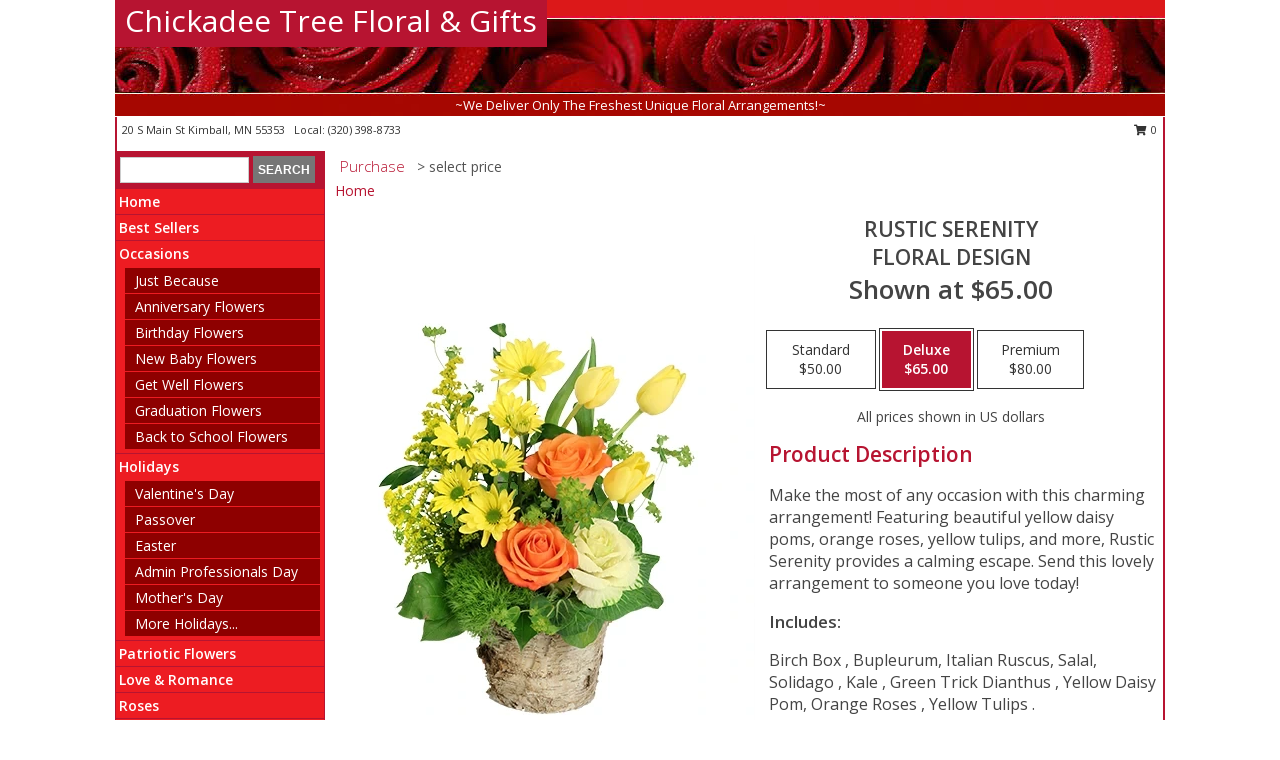

--- FILE ---
content_type: text/html; charset=UTF-8
request_url: https://www.chickadeetreefloral.com/product/ao0105723/rustic-serenity
body_size: 14223
content:
		<!DOCTYPE html>
		<html xmlns="http://www.w3.org/1999/xhtml" xml:lang="en" lang="en" xmlns:fb="http://www.facebook.com/2008/fbml">
		<head>
			<title>Rustic Serenity Floral Design  in Kimball, MN - Chickadee Tree Floral & Gifts</title>
            <meta http-equiv="Content-Type" content="text/html; charset=UTF-8" />
            <meta name="description" content = "Make the most of any occasion with this charming arrangement! Featuring beautiful yellow daisy poms, orange roses, yellow tulips, and more, Rustic Serenity provides a calming escape. Send this lovely arrangement to someone you love today!  Order Rustic Serenity Floral Design  from Chickadee Tree Floral &amp; Gifts - Kimball, MN Florist &amp; Flower Shop." />
            <meta name="keywords" content = "Chickadee Tree Floral &amp; Gifts, Rustic Serenity Floral Design , Kimball, MN, Minnesota" />

            <meta property="og:title" content="Chickadee Tree Floral &amp; Gifts" />
            <meta property="og:description" content="Make the most of any occasion with this charming arrangement! Featuring beautiful yellow daisy poms, orange roses, yellow tulips, and more, Rustic Serenity provides a calming escape. Send this lovely arrangement to someone you love today!  Order Rustic Serenity Floral Design  from Chickadee Tree Floral &amp; Gifts - Kimball, MN Florist &amp; Flower Shop." />
            <meta property="og:type" content="company" />
            <meta property="og:url" content="https://www.chickadeetreefloral.com/product/ao0105723/rustic-serenity" />
            <meta property="og:site_name" content="Chickadee Tree Floral &amp; Gifts" >
            <meta property="og:image" content="https://cdn.myfsn.com/flowerdatabase/r/rustic-serenity-floral-design-AO0105723.425.webp">
            <meta property="og:image:secure_url" content="https://cdn.myfsn.com/flowerdatabase/r/rustic-serenity-floral-design-AO0105723.425.webp" >
            <meta property="fb:admins" content="1379470747" />
            <meta name="viewport" content="width=device-width, initial-scale=1">
            <link rel="apple-touch-icon" href="https://cdn.myfsn.com/myfsn/images/touch-icons/apple-touch-icon.png" />
            <link rel="apple-touch-icon" sizes="120x120" href="https://cdn.myfsn.com/myfsn/images/touch-icons/apple-touch-icon-120x120.png" />
            <link rel="apple-touch-icon" sizes="152x152" href="https://cdn.myfsn.com/myfsn/images/touch-icons/apple-touch-icon-152x152.png" />
            <link rel="apple-touch-icon" sizes="167x167" href="https://cdn.myfsn.com/myfsn/images/touch-icons/apple-touch-icon-167x167.png" />
            <link rel="apple-touch-icon" sizes="180x180" href="https://cdn.myfsn.com/myfsn/images/touch-icons/apple-touch-icon-180x180.png" />
            <link rel="icon" sizes="192x192" href="https://cdn.myfsn.com/myfsn/images/touch-icons/touch-icon-192x192.png">
			<link href="https://fonts.googleapis.com/css?family=Open+Sans:300,400,600&display=swap" rel="stylesheet" media="print" onload="this.media='all'; this.onload=null;" type="text/css">
			<link href="https://cdn.myfsn.com/js/jquery/slicknav/slicknav.min.css" rel="stylesheet" media="print" onload="this.media='all'; this.onload=null;" type="text/css">
			<link href="https://cdn.myfsn.com/js/jquery/jquery-ui-1.13.1-myfsn/jquery-ui.min.css" rel="stylesheet" media="print" onload="this.media='all'; this.onload=null;" type="text/css">
			<link href="https://cdn.myfsn.com/css/myfsn/base.css?v=191" rel="stylesheet" type="text/css">
			            <link rel="stylesheet" href="https://cdnjs.cloudflare.com/ajax/libs/font-awesome/5.15.4/css/all.min.css" media="print" onload="this.media='all'; this.onload=null;" type="text/css" integrity="sha384-DyZ88mC6Up2uqS4h/KRgHuoeGwBcD4Ng9SiP4dIRy0EXTlnuz47vAwmeGwVChigm" crossorigin="anonymous">
            <link href="https://cdn.myfsn.com/css/myfsn/templates/standard/standard.css.php?v=191&color=bright-red" rel="stylesheet" type="text/css" />            <link href="https://cdn.myfsn.com/css/myfsn/stylesMobile.css.php?v=191&solidColor1=535353&solidColor2=535353&pattern=&multiColor=0&color=bright-red&template=standardTemplate" rel="stylesheet" type="text/css" media="(max-width: 974px)">

            <link rel="stylesheet" href="https://cdn.myfsn.com/js/myfsn/front-end-dist/assets/layout-classic-Cq4XolPY.css" />
<link rel="modulepreload" href="https://cdn.myfsn.com/js/myfsn/front-end-dist/assets/layout-classic-V2NgZUhd.js" />
<script type="module" src="https://cdn.myfsn.com/js/myfsn/front-end-dist/assets/layout-classic-V2NgZUhd.js"></script>

            			<link rel="canonical" href="" />
			<script type="text/javascript" src="https://cdn.myfsn.com/js/jquery/jquery-3.6.0.min.js"></script>
                            <script type="text/javascript" src="https://cdn.myfsn.com/js/jquery/jquery-migrate-3.3.2.min.js"></script>
            
            <script defer type="text/javascript" src="https://cdn.myfsn.com/js/jquery/jquery-ui-1.13.1-myfsn/jquery-ui.min.js"></script>
            <script> jQuery.noConflict(); $j = jQuery; </script>
            <script>
                var _gaq = _gaq || [];
            </script>

			<script type="text/javascript" src="https://cdn.myfsn.com/js/jquery/slicknav/jquery.slicknav.min.js"></script>
			<script defer type="text/javascript" src="https://cdn.myfsn.com/js/myfsnProductInfo.js?v=191"></script>

        <!-- Upgraded to XHR based Google Analytics Code -->
                <script async src="https://www.googletagmanager.com/gtag/js?id=G-6EGVYMPH9C"></script>
        <script>
            window.dataLayer = window.dataLayer || [];
            function gtag(){dataLayer.push(arguments);}
            gtag('js', new Date());

                            gtag('config', 'G-6EGVYMPH9C');
                                gtag('config', 'G-EMLZ5PGJB1');
                        </script>
                    <script>
				function toggleHolidays(){
					$j(".hiddenHoliday").toggle();
				}
				
				function ping_url(a) {
					try { $j.ajax({ url: a, type: 'POST' }); }
					catch(ex) { }
					return true;
				}
				
				$j(function(){
					$j(".cartCount").append($j(".shoppingCartLink>a").text());
				});

			</script>
            <script type="text/javascript">
    (function(c,l,a,r,i,t,y){
        c[a]=c[a]||function(){(c[a].q=c[a].q||[]).push(arguments)};
        t=l.createElement(r);t.async=1;t.src="https://www.clarity.ms/tag/"+i;
        y=l.getElementsByTagName(r)[0];y.parentNode.insertBefore(t,y);
    })(window, document, "clarity", "script", "mm90ns6omx");
</script>            <script type="application/ld+json">{"@context":"https:\/\/schema.org","@type":"LocalBusiness","@id":"https:\/\/www.chickadeetreefloral.com","name":"Chickadee Tree Floral & Gifts","telephone":"3203988733","email":"chickadeefloral@aol.com","url":"https:\/\/www.chickadeetreefloral.com","priceRange":"35 - 700","address":{"@type":"PostalAddress","streetAddress":"20 S Main St","addressLocality":"Kimball","addressRegion":"MN","postalCode":"55353","addressCountry":"USA"},"geo":{"@type":"GeoCoordinates","latitude":"45.31240","longitude":"-94.30040"},"image":"https:\/\/cdn.atwilltech.com\/myfsn\/images\/touch-icons\/touch-icon-192x192.png","openingHoursSpecification":[{"@type":"OpeningHoursSpecification","dayOfWeek":"Monday","opens":"09:00:00","closes":"16:00:00"},{"@type":"OpeningHoursSpecification","dayOfWeek":"Tuesday","opens":"09:00:00","closes":"16:00:00"},{"@type":"OpeningHoursSpecification","dayOfWeek":"Wednesday","opens":"09:00:00","closes":"16:00:00"},{"@type":"OpeningHoursSpecification","dayOfWeek":"Thursday","opens":"09:00:00","closes":"16:00:00"},{"@type":"OpeningHoursSpecification","dayOfWeek":"Friday","opens":"09:00:00","closes":"16:00:00"},{"@type":"OpeningHoursSpecification","dayOfWeek":"Saturday","opens":"00:00","closes":"00:00"},{"@type":"OpeningHoursSpecification","dayOfWeek":"Sunday","opens":"00:00","closes":"00:00"}],"specialOpeningHoursSpecification":[],"sameAs":["https:\/\/www.facebook.com\/Chickadee-Tree-Floral-and-Gifts-163181217040451\/","https:\/\/goo.gl\/maps\/eFNGqayheyQ7mLp19","https:\/\/www.yelp.com\/biz\/chickadee-tree-floral-and-gifts-kimball?osq=Chickadee"],"areaServed":{"@type":"Place","name":["Annandale","Eden Valley","Kimball","Maple Lake","South Haven","Watkins"]}}</script>            <script type="application/ld+json">{"@context":"https:\/\/schema.org","@type":"Service","serviceType":"Florist","provider":{"@type":"LocalBusiness","@id":"https:\/\/www.chickadeetreefloral.com"}}</script>            <script type="application/ld+json">{"@context":"https:\/\/schema.org","@type":"BreadcrumbList","name":"Site Map","itemListElement":[{"@type":"ListItem","position":1,"item":{"name":"Home","@id":"https:\/\/www.chickadeetreefloral.com\/"}},{"@type":"ListItem","position":2,"item":{"name":"Best Sellers","@id":"https:\/\/www.chickadeetreefloral.com\/best-sellers.php"}},{"@type":"ListItem","position":3,"item":{"name":"Occasions","@id":"https:\/\/www.chickadeetreefloral.com\/all_occasions.php"}},{"@type":"ListItem","position":4,"item":{"name":"Just Because","@id":"https:\/\/www.chickadeetreefloral.com\/any_occasion.php"}},{"@type":"ListItem","position":5,"item":{"name":"Anniversary Flowers","@id":"https:\/\/www.chickadeetreefloral.com\/anniversary.php"}},{"@type":"ListItem","position":6,"item":{"name":"Birthday Flowers","@id":"https:\/\/www.chickadeetreefloral.com\/birthday.php"}},{"@type":"ListItem","position":7,"item":{"name":"New Baby Flowers","@id":"https:\/\/www.chickadeetreefloral.com\/new_baby.php"}},{"@type":"ListItem","position":8,"item":{"name":"Get Well Flowers","@id":"https:\/\/www.chickadeetreefloral.com\/get_well.php"}},{"@type":"ListItem","position":9,"item":{"name":"Graduation Flowers","@id":"https:\/\/www.chickadeetreefloral.com\/graduation-flowers"}},{"@type":"ListItem","position":10,"item":{"name":"Back to School Flowers","@id":"https:\/\/www.chickadeetreefloral.com\/back-to-school-flowers"}},{"@type":"ListItem","position":11,"item":{"name":"Holidays","@id":"https:\/\/www.chickadeetreefloral.com\/holidays.php"}},{"@type":"ListItem","position":12,"item":{"name":"Valentine's Day","@id":"https:\/\/www.chickadeetreefloral.com\/valentines-day-flowers.php"}},{"@type":"ListItem","position":13,"item":{"name":"Passover","@id":"https:\/\/www.chickadeetreefloral.com\/passover.php"}},{"@type":"ListItem","position":14,"item":{"name":"Easter","@id":"https:\/\/www.chickadeetreefloral.com\/easter-flowers.php"}},{"@type":"ListItem","position":15,"item":{"name":"Admin Professionals Day","@id":"https:\/\/www.chickadeetreefloral.com\/admin-professionals-day-flowers.php"}},{"@type":"ListItem","position":16,"item":{"name":"Mother's Day","@id":"https:\/\/www.chickadeetreefloral.com\/mothers-day-flowers.php"}},{"@type":"ListItem","position":17,"item":{"name":"Father's Day","@id":"https:\/\/www.chickadeetreefloral.com\/fathers-day-flowers.php"}},{"@type":"ListItem","position":18,"item":{"name":"Rosh Hashanah","@id":"https:\/\/www.chickadeetreefloral.com\/rosh-hashanah.php"}},{"@type":"ListItem","position":19,"item":{"name":"Grandparents Day","@id":"https:\/\/www.chickadeetreefloral.com\/grandparents-day-flowers.php"}},{"@type":"ListItem","position":20,"item":{"name":"Thanksgiving (CAN)","@id":"https:\/\/www.chickadeetreefloral.com\/thanksgiving-flowers-can.php"}},{"@type":"ListItem","position":21,"item":{"name":"National Boss Day","@id":"https:\/\/www.chickadeetreefloral.com\/national-boss-day"}},{"@type":"ListItem","position":22,"item":{"name":"Sweetest Day","@id":"https:\/\/www.chickadeetreefloral.com\/holidays.php\/sweetest-day"}},{"@type":"ListItem","position":23,"item":{"name":"Halloween","@id":"https:\/\/www.chickadeetreefloral.com\/halloween-flowers.php"}},{"@type":"ListItem","position":24,"item":{"name":"Thanksgiving (USA)","@id":"https:\/\/www.chickadeetreefloral.com\/thanksgiving-flowers-usa.php"}},{"@type":"ListItem","position":25,"item":{"name":"Hanukkah","@id":"https:\/\/www.chickadeetreefloral.com\/hanukkah.php"}},{"@type":"ListItem","position":26,"item":{"name":"Kwanzaa","@id":"https:\/\/www.chickadeetreefloral.com\/kwanzaa.php"}},{"@type":"ListItem","position":27,"item":{"name":"Christmas","@id":"https:\/\/www.chickadeetreefloral.com\/christmas-flowers.php"}},{"@type":"ListItem","position":28,"item":{"name":"Patriotic Flowers","@id":"https:\/\/www.chickadeetreefloral.com\/patriotic-flowers"}},{"@type":"ListItem","position":29,"item":{"name":"Love & Romance","@id":"https:\/\/www.chickadeetreefloral.com\/love-romance"}},{"@type":"ListItem","position":30,"item":{"name":"Roses","@id":"https:\/\/www.chickadeetreefloral.com\/roses.php"}},{"@type":"ListItem","position":31,"item":{"name":"Luxury","@id":"https:\/\/www.chickadeetreefloral.com\/luxury"}},{"@type":"ListItem","position":32,"item":{"name":"Sympathy Flowers","@id":"https:\/\/www.chickadeetreefloral.com\/sympathy-flowers"}},{"@type":"ListItem","position":33,"item":{"name":"Funeral Flowers","@id":"https:\/\/www.chickadeetreefloral.com\/sympathy.php"}},{"@type":"ListItem","position":34,"item":{"name":"Standing Sprays & Wreaths","@id":"https:\/\/www.chickadeetreefloral.com\/sympathy-flowers\/standing-sprays"}},{"@type":"ListItem","position":35,"item":{"name":"Casket Flowers","@id":"https:\/\/www.chickadeetreefloral.com\/sympathy-flowers\/casket-flowers"}},{"@type":"ListItem","position":36,"item":{"name":"Sympathy Arrangements","@id":"https:\/\/www.chickadeetreefloral.com\/sympathy-flowers\/sympathy-arrangements"}},{"@type":"ListItem","position":37,"item":{"name":"Cremation and Memorial","@id":"https:\/\/www.chickadeetreefloral.com\/sympathy-flowers\/cremation-and-memorial"}},{"@type":"ListItem","position":38,"item":{"name":"For The Home","@id":"https:\/\/www.chickadeetreefloral.com\/sympathy-flowers\/for-the-home"}},{"@type":"ListItem","position":39,"item":{"name":"Plants","@id":"https:\/\/www.chickadeetreefloral.com\/plants.php"}},{"@type":"ListItem","position":40,"item":{"name":"Seasonal","@id":"https:\/\/www.chickadeetreefloral.com\/seasonal.php"}},{"@type":"ListItem","position":41,"item":{"name":"Winter Flowers","@id":"https:\/\/www.chickadeetreefloral.com\/winter-flowers.php"}},{"@type":"ListItem","position":42,"item":{"name":"Spring Flowers","@id":"https:\/\/www.chickadeetreefloral.com\/spring-flowers.php"}},{"@type":"ListItem","position":43,"item":{"name":"Summer Flowers","@id":"https:\/\/www.chickadeetreefloral.com\/summer-flowers.php"}},{"@type":"ListItem","position":44,"item":{"name":"Fall Flowers","@id":"https:\/\/www.chickadeetreefloral.com\/fall-flowers.php"}},{"@type":"ListItem","position":45,"item":{"name":"Modern\/Tropical Designs","@id":"https:\/\/www.chickadeetreefloral.com\/high-styles"}},{"@type":"ListItem","position":46,"item":{"name":"Gift Baskets","@id":"https:\/\/www.chickadeetreefloral.com\/gift-baskets"}},{"@type":"ListItem","position":47,"item":{"name":"Gift Items","@id":"https:\/\/www.chickadeetreefloral.com\/gift_items.php"}},{"@type":"ListItem","position":48,"item":{"name":"Wedding Flowers","@id":"https:\/\/www.chickadeetreefloral.com\/wedding-flowers"}},{"@type":"ListItem","position":49,"item":{"name":"Wedding Bouquets","@id":"https:\/\/www.chickadeetreefloral.com\/wedding-bouquets"}},{"@type":"ListItem","position":50,"item":{"name":"Wedding Party Flowers","@id":"https:\/\/www.chickadeetreefloral.com\/wedding-party-flowers"}},{"@type":"ListItem","position":51,"item":{"name":"Reception Flowers","@id":"https:\/\/www.chickadeetreefloral.com\/reception-flowers"}},{"@type":"ListItem","position":52,"item":{"name":"Ceremony Flowers","@id":"https:\/\/www.chickadeetreefloral.com\/ceremony-flowers"}},{"@type":"ListItem","position":53,"item":{"name":"Prom Flowers","@id":"https:\/\/www.chickadeetreefloral.com\/prom-flowers"}},{"@type":"ListItem","position":54,"item":{"name":"Corsages","@id":"https:\/\/www.chickadeetreefloral.com\/prom-flowers\/corsages"}},{"@type":"ListItem","position":55,"item":{"name":"Boutonnieres","@id":"https:\/\/www.chickadeetreefloral.com\/prom-flowers\/boutonnieres"}},{"@type":"ListItem","position":56,"item":{"name":"Hairpieces & Handheld Bouquets","@id":"https:\/\/www.chickadeetreefloral.com\/prom-flowers\/hairpieces-handheld-bouquets"}},{"@type":"ListItem","position":57,"item":{"name":"En Espa\u00f1ol","@id":"https:\/\/www.chickadeetreefloral.com\/en-espanol.php"}},{"@type":"ListItem","position":58,"item":{"name":"About Us","@id":"https:\/\/www.chickadeetreefloral.com\/about_us.php"}},{"@type":"ListItem","position":59,"item":{"name":"Reviews","@id":"https:\/\/www.chickadeetreefloral.com\/reviews.php"}},{"@type":"ListItem","position":60,"item":{"name":"Custom Orders","@id":"https:\/\/www.chickadeetreefloral.com\/custom_orders.php"}},{"@type":"ListItem","position":61,"item":{"name":"Special Offers","@id":"https:\/\/www.chickadeetreefloral.com\/special_offers.php"}},{"@type":"ListItem","position":62,"item":{"name":"Contact Us","@id":"https:\/\/www.chickadeetreefloral.com\/contact_us.php"}},{"@type":"ListItem","position":63,"item":{"name":"Flower Delivery","@id":"https:\/\/www.chickadeetreefloral.com\/flower-delivery.php"}},{"@type":"ListItem","position":64,"item":{"name":"Funeral Home Flower Delivery","@id":"https:\/\/www.chickadeetreefloral.com\/funeral-home-delivery.php"}},{"@type":"ListItem","position":65,"item":{"name":"Hospital Flower Delivery","@id":"https:\/\/www.chickadeetreefloral.com\/hospital-delivery.php"}},{"@type":"ListItem","position":66,"item":{"name":"Site Map","@id":"https:\/\/www.chickadeetreefloral.com\/site_map.php"}},{"@type":"ListItem","position":67,"item":{"name":"Pricing & Substitution Policy","@id":"https:\/\/www.chickadeetreefloral.com\/pricing-substitution-policy"}}]}</script>		</head>
		<body>
        		<div id="wrapper" class="js-nav-popover-boundary">
        <button onclick="window.location.href='#content'" class="skip-link">Skip to Main Content</button>
		<div style="font-size:22px;padding-top:1rem;display:none;" class='topMobileLink topMobileLeft'>
			<a style="text-decoration:none;display:block; height:45px;" onclick="return ping_url('/request/trackPhoneClick.php?clientId=295134&number=3203988733');" href="tel:+1-320-398-8733">
				<span style="vertical-align: middle;" class="fas fa-mobile fa-2x"></span>
					<span>(320) 398-8733</span>
			</a>
		</div>
		<div style="font-size:22px;padding-top:1rem;display:none;" class='topMobileLink topMobileRight'>
			<a href="#" onclick="$j('.shoppingCartLink').submit()" role="button" class='hoverLink' aria-label="View Items in Cart" style='font-weight: normal;
				text-decoration: none; font-size:22px;display:block; height:45px;'>
				<span style='padding-right:15px;' class='fa fa-shopping-cart fa-lg' aria-hidden='true'></span>
                <span class='cartCount' style='text-transform: none;'></span>
            </a>
		</div>
        <header><div class='socHeaderMsg'></div>		<div id="header">
			<div id="flowershopInfo">
				<div id="infoText">
					<h1 id="title"><a tabindex="1" href="https://www.chickadeetreefloral.com">Chickadee Tree Floral & Gifts</a></h1>
				</div>
			</div>
			<div id="tagline">~We Deliver Only The Freshest Unique Floral Arrangements!~</div>
		</div>	<div style="clear:both"></div>
		<div id="address">
		            <div style="float: right">
                <form class="shoppingCartLink" action="https://www.chickadeetreefloral.com/Shopping_Cart.php" method="post" style="display:inline-block;">
                <input type="hidden" name="cartId" value="">
                <input type="hidden" name="sessionId" value="">
                <input type="hidden" name="shop_id" value="3203988733">
                <input type="hidden" name="order_src" value="">
                <input type="hidden" name="url_promo" value="">
                    <a href="#" class="shoppingCartText" onclick="$j('.shoppingCartLink').submit()" role="button" aria-label="View Items in Cart">
                    <span class="fa fa-shopping-cart fa-fw" aria-hidden="true"></span>
                    0                    </a>
                </form>
            </div>
                    <div style="float:left;">
            <span><span>20 S Main St </span><span>Kimball</span>, <span class="region">MN</span> <span class="postal-code">55353</span></span>            <span>&nbsp Local: </span>        <a  class="phoneNumberLink" href='tel: +1-320-398-8733' aria-label="Call local number: +1-320-398-8733"
            onclick="return ping_url('/request/trackPhoneClick.php?clientId=295134&number=3203988733');" >
            (320) 398-8733        </a>
                    </div>
				<div style="clear:both"></div>
		</div>
		<div style="clear:both"></div>
		</header>			<div class="contentNavWrapper">
			<div id="navigation">
								<div class="navSearch">
										<form action="https://www.chickadeetreefloral.com/search_site.php" method="get" role="search" aria-label="Product">
						<input type="text" class="myFSNSearch" aria-label="Product Search" title='Product Search' name="myFSNSearch" value="" >
						<input type="submit" value="SEARCH">
					</form>
									</div>
								<div style="clear:both"></div>
                <nav aria-label="Site">
                    <ul id="mainMenu">
                    <li class="hideForFull">
                        <a class='mobileDialogLink' onclick="return ping_url('/request/trackPhoneClick.php?clientId=295134&number=3203988733');" href="tel:+1-320-398-8733">
                            <span style="vertical-align: middle;" class="fas fa-mobile fa-2x"></span>
                            <span>(320) 398-8733</span>
                        </a>
                    </li>
                    <li class="hideForFull">
                        <div class="mobileNavSearch">
                                                        <form id="mobileSearchForm" action="https://www.chickadeetreefloral.com/search_site.php" method="get" role="search" aria-label="Product">
                                <input type="text" title='Product Search' aria-label="Product Search" class="myFSNSearch" name="myFSNSearch">
                                <img style="width:32px;display:inline-block;vertical-align:middle;cursor:pointer" src="https://cdn.myfsn.com/myfsn/images/mag-glass.png" alt="search" onclick="$j('#mobileSearchForm').submit()">
                            </form>
                                                    </div>
                    </li>

                    <li><a href="https://www.chickadeetreefloral.com/" title="Home" style="text-decoration: none;">Home</a></li><li><a href="https://www.chickadeetreefloral.com/best-sellers.php" title="Best Sellers" style="text-decoration: none;">Best Sellers</a></li><li><a href="https://www.chickadeetreefloral.com/all_occasions.php" title="Occasions" style="text-decoration: none;">Occasions</a><ul><li><a href="https://www.chickadeetreefloral.com/any_occasion.php" title="Just Because">Just Because</a></li>
<li><a href="https://www.chickadeetreefloral.com/anniversary.php" title="Anniversary Flowers">Anniversary Flowers</a></li>
<li><a href="https://www.chickadeetreefloral.com/birthday.php" title="Birthday Flowers">Birthday Flowers</a></li>
<li><a href="https://www.chickadeetreefloral.com/new_baby.php" title="New Baby Flowers">New Baby Flowers</a></li>
<li><a href="https://www.chickadeetreefloral.com/get_well.php" title="Get Well Flowers">Get Well Flowers</a></li>
<li><a href="https://www.chickadeetreefloral.com/graduation-flowers" title="Graduation Flowers">Graduation Flowers</a></li>
<li><a href="https://www.chickadeetreefloral.com/back-to-school-flowers" title="Back to School Flowers">Back to School Flowers</a></li>
</ul></li><li><a href="https://www.chickadeetreefloral.com/holidays.php" title="Holidays" style="text-decoration: none;">Holidays</a><ul><li><a href="https://www.chickadeetreefloral.com/valentines-day-flowers.php" title="Valentine's Day">Valentine's Day</a></li>
<li><a href="https://www.chickadeetreefloral.com/passover.php" title="Passover">Passover</a></li>
<li><a href="https://www.chickadeetreefloral.com/easter-flowers.php" title="Easter">Easter</a></li>
<li><a href="https://www.chickadeetreefloral.com/admin-professionals-day-flowers.php" title="Admin Professionals Day">Admin Professionals Day</a></li>
<li><a href="https://www.chickadeetreefloral.com/mothers-day-flowers.php" title="Mother's Day">Mother's Day</a></li>
<li><a role='button' name='holidays' href='javascript:' onclick='toggleHolidays()' title="Holidays">More Holidays...</a></li>
<li class="hiddenHoliday"><a href="https://www.chickadeetreefloral.com/fathers-day-flowers.php"  title="Father's Day">Father's Day</a></li>
<li class="hiddenHoliday"><a href="https://www.chickadeetreefloral.com/rosh-hashanah.php"  title="Rosh Hashanah">Rosh Hashanah</a></li>
<li class="hiddenHoliday"><a href="https://www.chickadeetreefloral.com/grandparents-day-flowers.php"  title="Grandparents Day">Grandparents Day</a></li>
<li class="hiddenHoliday"><a href="https://www.chickadeetreefloral.com/thanksgiving-flowers-can.php"  title="Thanksgiving (CAN)">Thanksgiving (CAN)</a></li>
<li class="hiddenHoliday"><a href="https://www.chickadeetreefloral.com/national-boss-day"  title="National Boss Day">National Boss Day</a></li>
<li class="hiddenHoliday"><a href="https://www.chickadeetreefloral.com/holidays.php/sweetest-day"  title="Sweetest Day">Sweetest Day</a></li>
<li class="hiddenHoliday"><a href="https://www.chickadeetreefloral.com/halloween-flowers.php"  title="Halloween">Halloween</a></li>
<li class="hiddenHoliday"><a href="https://www.chickadeetreefloral.com/thanksgiving-flowers-usa.php"  title="Thanksgiving (USA)">Thanksgiving (USA)</a></li>
<li class="hiddenHoliday"><a href="https://www.chickadeetreefloral.com/hanukkah.php"  title="Hanukkah">Hanukkah</a></li>
<li class="hiddenHoliday"><a href="https://www.chickadeetreefloral.com/christmas-flowers.php"  title="Christmas">Christmas</a></li>
<li class="hiddenHoliday"><a href="https://www.chickadeetreefloral.com/kwanzaa.php"  title="Kwanzaa">Kwanzaa</a></li>
</ul></li><li><a href="https://www.chickadeetreefloral.com/patriotic-flowers" title="Patriotic Flowers" style="text-decoration: none;">Patriotic Flowers</a></li><li><a href="https://www.chickadeetreefloral.com/love-romance" title="Love & Romance" style="text-decoration: none;">Love & Romance</a></li><li><a href="https://www.chickadeetreefloral.com/roses.php" title="Roses" style="text-decoration: none;">Roses</a></li><li><a href="https://www.chickadeetreefloral.com/luxury" title="Luxury" style="text-decoration: none;">Luxury</a></li><li><a href="https://www.chickadeetreefloral.com/sympathy-flowers" title="Sympathy Flowers" style="text-decoration: none;">Sympathy Flowers</a><ul><li><a href="https://www.chickadeetreefloral.com/sympathy.php" title="Funeral Flowers">Funeral Flowers</a></li>
<li><a href="https://www.chickadeetreefloral.com/sympathy-flowers/standing-sprays" title="Standing Sprays & Wreaths">Standing Sprays & Wreaths</a></li>
<li><a href="https://www.chickadeetreefloral.com/sympathy-flowers/casket-flowers" title="Casket Flowers">Casket Flowers</a></li>
<li><a href="https://www.chickadeetreefloral.com/sympathy-flowers/sympathy-arrangements" title="Sympathy Arrangements">Sympathy Arrangements</a></li>
<li><a href="https://www.chickadeetreefloral.com/sympathy-flowers/cremation-and-memorial" title="Cremation and Memorial">Cremation and Memorial</a></li>
<li><a href="https://www.chickadeetreefloral.com/sympathy-flowers/for-the-home" title="For The Home">For The Home</a></li>
</ul></li><li><a href="https://www.chickadeetreefloral.com/plants.php" title="Plants" style="text-decoration: none;">Plants</a></li><li><a href="https://www.chickadeetreefloral.com/seasonal.php" title="Seasonal" style="text-decoration: none;">Seasonal</a><ul><li><a href="https://www.chickadeetreefloral.com/winter-flowers.php" title="Winter Flowers">Winter Flowers</a></li>
<li><a href="https://www.chickadeetreefloral.com/spring-flowers.php" title="Spring Flowers">Spring Flowers</a></li>
<li><a href="https://www.chickadeetreefloral.com/summer-flowers.php" title="Summer Flowers">Summer Flowers</a></li>
<li><a href="https://www.chickadeetreefloral.com/fall-flowers.php" title="Fall Flowers">Fall Flowers</a></li>
</ul></li><li><a href="https://www.chickadeetreefloral.com/high-styles" title="Modern/Tropical Designs" style="text-decoration: none;">Modern/Tropical Designs</a></li><li><a href="https://www.chickadeetreefloral.com/gift-baskets" title="Gift Baskets" style="text-decoration: none;">Gift Baskets</a></li><li><a href="https://www.chickadeetreefloral.com/gift_items.php" title="Gift Items" style="text-decoration: none;">Gift Items</a></li><li><a href="https://www.chickadeetreefloral.com/wedding-flowers" title="Wedding Flowers" style="text-decoration: none;">Wedding Flowers</a></li><li><a href="https://www.chickadeetreefloral.com/wedding-bouquets" title="Wedding Bouquets" style="text-decoration: none;">Wedding Bouquets</a></li><li><a href="https://www.chickadeetreefloral.com/wedding-party-flowers" title="Wedding Party Flowers" style="text-decoration: none;">Wedding Party Flowers</a></li><li><a href="https://www.chickadeetreefloral.com/reception-flowers" title="Reception Flowers" style="text-decoration: none;">Reception Flowers</a></li><li><a href="https://www.chickadeetreefloral.com/ceremony-flowers" title="Ceremony Flowers" style="text-decoration: none;">Ceremony Flowers</a></li><li><a href="https://www.chickadeetreefloral.com/prom-flowers" title="Prom Flowers" style="text-decoration: none;">Prom Flowers</a><ul><li><a href="https://www.chickadeetreefloral.com/prom-flowers/corsages" title="Corsages">Corsages</a></li>
<li><a href="https://www.chickadeetreefloral.com/prom-flowers/boutonnieres" title="Boutonnieres">Boutonnieres</a></li>
<li><a href="https://www.chickadeetreefloral.com/prom-flowers/hairpieces-handheld-bouquets" title="Hairpieces & Handheld Bouquets">Hairpieces & Handheld Bouquets</a></li>
</ul></li><li><a href="https://www.chickadeetreefloral.com/en-espanol.php" title="En Español" style="text-decoration: none;">En Español</a></li><li><a href="https://www.chickadeetreefloral.com/about_us.php" title="About Us" style="text-decoration: none;">About Us</a></li><li><a href="https://www.chickadeetreefloral.com/custom_orders.php" title="Custom Orders" style="text-decoration: none;">Custom Orders</a></li><li><a href="https://www.chickadeetreefloral.com/pricing-substitution-policy" title="Pricing & Substitution Policy" style="text-decoration: none;">Pricing & Substitution Policy</a></li>                    </ul>
                </nav>
			<div style='margin-top:10px;margin-bottom:10px'></div></div>        <script>
            gtag('event', 'view_item', {
                currency: "USD",
                value: 65,
                items: [
                    {
                        item_id: "AO0105723",
                        item_name: "Rustic Serenity",
                        item_category: "Floral Design ",
                        price: 65,
                        quantity: 1
                    }
                ]
            });
        </script>
        
    <main id="content">
        <div id="pageTitle">Purchase</div>
        <div id="subTitle" style="color:#535353">&gt; select price</div>
        <div class='breadCrumb'> <a href="https://www.chickadeetreefloral.com/" title="Home">Home</a></div> <!-- Begin Feature -->

                        <style>
                #footer {
                    float:none;
                    margin: auto;
                    width: 1050px;
                    background-color: #ffffff;
                }
                .contentNavWrapper {
                    overflow: auto;
                }
                </style>
                        <div>
            <script type="application/ld+json">{"@context":"https:\/\/schema.org","@type":"Product","name":"RUSTIC SERENITY","brand":{"@type":"Brand","name":"Chickadee Tree Floral & Gifts"},"image":"https:\/\/cdn.myfsn.com\/flowerdatabase\/r\/rustic-serenity-floral-design-AO0105723.300.webp","description":"Make the most of any occasion with this charming arrangement! Featuring beautiful yellow daisy poms, orange roses, yellow tulips, and more, Rustic Serenity provides a calming escape. Send this lovely arrangement to someone you love today! ","mpn":"AO0105723","sku":"AO0105723","offers":[{"@type":"AggregateOffer","lowPrice":"50.00","highPrice":"80.00","priceCurrency":"USD","offerCount":"1"},{"@type":"Offer","price":"50.00","url":"80.00","priceCurrency":"USD","availability":"https:\/\/schema.org\/InStock","priceValidUntil":"2100-12-31"}]}</script>            <div id="newInfoPageProductWrapper">
            <div id="newProductInfoLeft" class="clearFix">
            <div class="image">
                                <img class="norightclick productPageImage"
                                    width="365"
                    height="442"
                                src="https://cdn.myfsn.com/flowerdatabase/r/rustic-serenity-floral-design-AO0105723.425.webp"
                alt="Rustic Serenity Floral Design " />
                </div>
            </div>
            <div id="newProductInfoRight" class="clearFix">
                <form action="https://www.chickadeetreefloral.com/Add_Product.php" method="post">
                    <input type="hidden" name="strPhotoID" value="AO0105723">
                    <input type="hidden" name="page_id" value="">
                    <input type="hidden" name="shop_id" value="">
                    <input type="hidden" name="src" value="">
                    <input type="hidden" name="url_promo" value="">
                    <div id="productNameInfo">
                        <div style="font-size: 21px; font-weight: 900">
                            RUSTIC SERENITY<BR/>FLORAL DESIGN 
                        </div>
                                                <div id="price-indicator"
                             style="font-size: 26px; font-weight: 900">
                            Shown at $65.00                        </div>
                                            </div>
                    <br>

                            <div class="flexContainer" id="newProductPricingInfoContainer">
                <br>
                <div id="newProductPricingInfoContainerInner">

                    <div class="price-flexbox" id="purchaseOptions">
                                                    <span class="price-radio-span">
                                <label for="fsn-id-0"
                                       class="price-label productHover ">
                                    <input type="radio"
                                           name="price_selected"
                                           data-price="$50.00"
                                           value = "1"
                                           class="price-notice price-button"
                                           id="fsn-id-0"
                                                                                       aria-label="Select pricing $50.00 for standard Floral Design "
                                    >
                                    <span class="gridWrapper">
                                        <span class="light gridTop">Standard</span>
                                        <span class="heavy gridTop">Standard</span>
                                        <span class="light gridBottom">$50.00</span>
                                        <span class="heavy gridBottom">$50.00</span>
                                    </span>
                                </label>
                            </span>
                                                        <span class="price-radio-span">
                                <label for="fsn-id-1"
                                       class="price-label productHover pn-selected">
                                    <input type="radio"
                                           name="price_selected"
                                           data-price="$65.00"
                                           value = "2"
                                           class="price-notice price-button"
                                           id="fsn-id-1"
                                           checked                                            aria-label="Select pricing $65.00 for deluxe Floral Design "
                                    >
                                    <span class="gridWrapper">
                                        <span class="light gridTop">Deluxe</span>
                                        <span class="heavy gridTop">Deluxe</span>
                                        <span class="light gridBottom">$65.00</span>
                                        <span class="heavy gridBottom">$65.00</span>
                                    </span>
                                </label>
                            </span>
                                                        <span class="price-radio-span">
                                <label for="fsn-id-2"
                                       class="price-label productHover ">
                                    <input type="radio"
                                           name="price_selected"
                                           data-price="$80.00"
                                           value = "3"
                                           class="price-notice price-button"
                                           id="fsn-id-2"
                                                                                       aria-label="Select pricing $80.00 for premium Floral Design "
                                    >
                                    <span class="gridWrapper">
                                        <span class="light gridTop">Premium</span>
                                        <span class="heavy gridTop">Premium</span>
                                        <span class="light gridBottom">$80.00</span>
                                        <span class="heavy gridBottom">$80.00</span>
                                    </span>
                                </label>
                            </span>
                                                </div>
                </div>
            </div>
                                <p style="text-align: center">
                        All prices shown in US dollars                        </p>
                        
                                <div id="productDescription" class='descriptionClassic'>
                                    <h2>Product Description</h2>
                    <p style="font-size: 16px;" aria-label="Product Description">
                    Make the most of any occasion with this charming arrangement! Featuring beautiful yellow daisy poms, orange roses, yellow tulips, and more, Rustic Serenity provides a calming escape. Send this lovely arrangement to someone you love today!                     </p>
                                <div id='includesHeader' aria-label='Recipe Header>'>Includes:</div>
                <p id="recipeContainer" aria-label="Recipe Content">
                    Birch Box&nbsp, Bupleurum, Italian Ruscus, Salal, Solidago&nbsp, Kale&nbsp, Green Trick Dianthus&nbsp, Yellow Daisy Pom, Orange Roses&nbsp, Yellow Tulips&nbsp.                </p>
                </div>
                <div id="productPageUrgencyWrapper">
                                </div>
                <div id="productPageBuyButtonWrapper">
                            <style>
            .addToCartButton {
                font-size: 19px;
                background-color: #535353;
                color: white;
                padding: 3px;
                margin-top: 14px;
                cursor: pointer;
                display: block;
                text-decoration: none;
                font-weight: 300;
                width: 100%;
                outline-offset: -10px;
            }
        </style>
        <input type="submit" class="addToCartButton adaOnHoverCustomBackgroundColor adaButtonTextColor" value="Buy Now" aria-label="Buy Rustic Serenity for $65.00" title="Buy Rustic Serenity for $65.00">                </div>
                </form>
            </div>
            </div>
            </div>
                    <script>
                var dateSelectedClass = 'pn-selected';
                $j(function() {
                    $j('.price-notice').on('click', function() {
                        if(!$j(this).parent().hasClass(dateSelectedClass)) {
                            $j('.pn-selected').removeClass(dateSelectedClass);
                            $j(this).parent().addClass(dateSelectedClass);
                            $j('#price-indicator').text('Selected: ' + $j(this).data('price'));
                            if($j('.addToCartButton').length) {
                                const text = $j('.addToCartButton').attr("aria-label").replace(/\$\d+\.\d\d/, $j(this).data("price"));
                                $j('.addToCartButton').attr("aria-label", text);
                                $j('.addToCartButton').attr("title", text);
                            }
                        }
                    });
                });
            </script>
                <div class="clear"></div>
                <h2 id="suggestedProducts" class="suggestProducts">You might also be interested in these arrangements</h2>
        <div style="text-align:center">
            
            <div class="product_new productMedium">
                <div class="prodImageContainerM">
                    <a href="https://www.chickadeetreefloral.com/product/dc1070220/valentines-day" aria-label="View Valentine&#039;s Day Custom Arrangement Info">
                        <img class="productImageMedium"
                                                    width="167"
                            height="203"
                                                src="https://cdn.myfsn.com/flowerdatabase/v/valentines-day-custom-arrangement-DC1070220.167.jpg"
                        alt="Valentine&#039;s Day Custom Arrangement"
                        />
                    </a>
                </div>
                <div class="productSubImageText">
                                        <div class='namePriceString'>
                        <span role="heading" aria-level="3" aria-label="VALENTINE&#039;S DAY CUSTOM ARRANGEMENT"
                              style='text-align: left;float: left;text-overflow: ellipsis;
                                width: 67%; white-space: nowrap; overflow: hidden'>VALENTINE'S DAY</span>
                        <span style='float: right;text-align: right; width:33%;'> $89.00</span>
                    </div>
                    <div style='clear: both'></div>
                    </div>
                    
                <div class="buttonSection adaOnHoverBackgroundColor">
                    <div style="display: inline-block; text-align: center; height: 100%">
                        <div class="button" style="display: inline-block; font-size: 16px; width: 100%; height: 100%;">
                                                            <a style="height: 100%; width: 100%" class="prodButton adaButtonTextColor" title="Buy Now"
                                   href="https://www.chickadeetreefloral.com/Add_Product.php?strPhotoID=DC1070220&amp;price_selected=2&amp;page_id=16"
                                   aria-label="Buy VALENTINE&#039;S DAY Now for  $89.00">
                                    Buy Now                                </a>
                                                        </div>
                    </div>
                </div>
            </div>
            
            <div class="product_new productMedium">
                <div class="prodImageContainerM">
                    <a href="https://www.chickadeetreefloral.com/product/va110818/ardent-expressions" aria-label="View Ardent Expressions Bud Vase Info">
                        <img class="productImageMedium"
                                                    width="167"
                            height="203"
                                                src="https://cdn.myfsn.com/flowerdatabase/b/bud-vase-VA110818.167.jpg"
                        alt="Ardent Expressions Bud Vase"
                        />
                    </a>
                </div>
                <div class="productSubImageText">
                                        <div class='namePriceString'>
                        <span role="heading" aria-level="3" aria-label="ARDENT EXPRESSIONS BUD VASE"
                              style='text-align: left;float: left;text-overflow: ellipsis;
                                width: 67%; white-space: nowrap; overflow: hidden'>ARDENT EXPRESSIONS</span>
                        <span style='float: right;text-align: right; width:33%;'> $55.00</span>
                    </div>
                    <div style='clear: both'></div>
                    </div>
                    
                <div class="buttonSection adaOnHoverBackgroundColor">
                    <div style="display: inline-block; text-align: center; height: 100%">
                        <div class="button" style="display: inline-block; font-size: 16px; width: 100%; height: 100%;">
                                                            <a style="height: 100%; width: 100%" class="prodButton adaButtonTextColor" title="Buy Now"
                                   href="https://www.chickadeetreefloral.com/Add_Product.php?strPhotoID=VA110818&amp;price_selected=2&amp;page_id=16"
                                   aria-label="Buy ARDENT EXPRESSIONS Now for  $55.00">
                                    Buy Now                                </a>
                                                        </div>
                    </div>
                </div>
            </div>
            
            <div class="product_new productMedium">
                <div class="prodImageContainerM">
                    <a href="https://www.chickadeetreefloral.com/product/va92219/pink-n-flirty" aria-label="View Pink N&#039; Flirty Floral Design Info">
                        <img class="productImageMedium"
                                                    width="167"
                            height="203"
                                                src="https://cdn.myfsn.com/flowerdatabase/p/pink-n-flirty-floral-design-VA92219.167.jpg"
                        alt="Pink N&#039; Flirty Floral Design"
                        />
                    </a>
                </div>
                <div class="productSubImageText">
                                        <div class='namePriceString'>
                        <span role="heading" aria-level="3" aria-label="PINK N&#039; FLIRTY FLORAL DESIGN"
                              style='text-align: left;float: left;text-overflow: ellipsis;
                                width: 67%; white-space: nowrap; overflow: hidden'>PINK N' FLIRTY</span>
                        <span style='float: right;text-align: right; width:33%;'> $88.00</span>
                    </div>
                    <div style='clear: both'></div>
                    </div>
                    
                <div class="buttonSection adaOnHoverBackgroundColor">
                    <div style="display: inline-block; text-align: center; height: 100%">
                        <div class="button" style="display: inline-block; font-size: 16px; width: 100%; height: 100%;">
                                                            <a style="height: 100%; width: 100%" class="prodButton adaButtonTextColor" title="Buy Now"
                                   href="https://www.chickadeetreefloral.com/Add_Product.php?strPhotoID=VA92219&amp;price_selected=2&amp;page_id=16"
                                   aria-label="Buy PINK N&#039; FLIRTY Now for  $88.00">
                                    Buy Now                                </a>
                                                        </div>
                    </div>
                </div>
            </div>
                    </div>
        <div class="clear"></div>
        <div id="storeInfoPurchaseWide"><br>
            <h2>Substitution Policy</h2>
                <br>
                When you order custom designs, they will be produced as closely as possible to the picture. Please remember that each design is custom made. No two arrangements are exactly alike and color and/or variety substitutions of flowers and containers may be necessary. Prices and availability of seasonal flowers may vary.                <br>
                <br>
                Our professional staff of floral designers are always eager to discuss any special design or product requests. Call us at the number above and we will be glad to assist you with a special request or a timed delivery.        </div>
    </main>
    		<div style="clear:both"></div>
		<div id="footerTagline"></div>
		<div style="clear:both"></div>
		</div>
			<footer id="footer">
			    <!-- delivery area -->
			    <div id="footerDeliveryArea">
					 <h2 id="deliveryAreaText">Flower Delivery To Kimball, MN</h2>
			        <div id="footerDeliveryButton">
			            <a href="https://www.chickadeetreefloral.com/flower-delivery.php" aria-label="See Where We Deliver">See Delivery Areas</a>
			        </div>
                </div>
                <!-- next 3 divs in footerShopInfo should be put inline -->
                <div id="footerShopInfo">
                    <nav id='footerLinks'  class="shopInfo" aria-label="Footer">
                        <a href='https://www.chickadeetreefloral.com/about_us.php'><div><span>About Us</span></div></a><a href='https://www.chickadeetreefloral.com/reviews.php'><div><span>Reviews</span></div></a><a href='https://www.chickadeetreefloral.com/special_offers.php'><div><span>Special Offers</span></div></a><a href='https://www.chickadeetreefloral.com/contact_us.php'><div><span>Contact Us</span></div></a><a href='https://www.chickadeetreefloral.com/pricing-substitution-policy'><div><span>Pricing & Substitution Policy</span></div></a><a href='https://www.chickadeetreefloral.com/site_map.php'><div><span>Site Map</span></div></a>					</nav>
                    <div id="footerShopHours"  class="shopInfo">
                    <table role="presentation"><tbody><tr><td align='left'><span>
                        <span>Mon</span></span>:</td><td align='left'><span>9:00 AM</span> -</td>
                      <td align='left'><span>4:00 PM</span></td></tr><tr><td align='left'><span>
                        <span>Tue</span></span>:</td><td align='left'><span>9:00 AM</span> -</td>
                      <td align='left'><span>4:00 PM</span></td></tr><tr><td align='left'><span>
                        <span>Wed</span></span>:</td><td align='left'><span>9:00 AM</span> -</td>
                      <td align='left'><span>4:00 PM</span></td></tr><tr><td align='left'><span>
                        <span>Thu</span></span>:</td><td align='left'><span>9:00 AM</span> -</td>
                      <td align='left'><span>4:00 PM</span></td></tr><tr><td align='left'><span>
                        <span>Fri</span></span>:</td><td align='left'><span>9:00 AM</span> -</td>
                      <td align='left'><span>4:00 PM</span></td></tr><tr><td align='left'><span>
                        <span>Sat</span></span>:</td><td align='left'>Closed</td></tr><tr><td align='left'><span>
                        <span>Sun</span></span>:</td><td align='left'>Closed</td></tr></tbody></table><div style="font-size:12px;">Same day deliveries are not available at this time. Please order no later than noon the day before your target delivery day. Funerals are the exception, we try to fill those until we run out of time to get them delivered.</div>        <style>
            .specialHoursDiv {
                margin: 50px 0 30px 0;
            }

            .specialHoursHeading {
                margin: 0;
                font-size: 17px;
            }

            .specialHoursList {
                padding: 0;
                margin-left: 5px;
            }

            .specialHoursList:not(.specialHoursSeeingMore) > :nth-child(n + 6) {
                display: none;
            }

            .specialHoursListItem {
                display: block;
                padding-bottom: 5px;
            }

            .specialHoursTimes {
                display: block;
                padding-left: 5px;
            }

            .specialHoursSeeMore {
                background: none;
                border: none;
                color: inherit;
                cursor: pointer;
                text-decoration: underline;
                text-transform: uppercase;
            }

            @media (max-width: 974px) {
                .specialHoursDiv {
                    margin: 20px 0;
                }
            }
        </style>
                <script>
            'use strict';
            document.addEventListener("DOMContentLoaded", function () {
                const specialHoursSections = document.querySelectorAll(".specialHoursSection");
                /* Accounting for both the normal and mobile sections of special hours */
                specialHoursSections.forEach(section => {
                    const seeMore = section.querySelector(".specialHoursSeeMore");
                    const list = section.querySelector(".specialHoursList");
                    /* Only create the event listeners if we actually show the see more / see less */
                    if (seeMore) {
                        seeMore.addEventListener("click", function (event) {
                            event.preventDefault();
                            if (seeMore.getAttribute('aria-expanded') === 'false') {
                                this.textContent = "See less...";
                                list.classList.add('specialHoursSeeingMore');
                                seeMore.setAttribute('aria-expanded', 'true');
                            } else {
                                this.textContent = "See more...";
                                list.classList.remove('specialHoursSeeingMore');
                                seeMore.setAttribute('aria-expanded', 'false');
                            }
                        });
                    }
                });
            });
        </script>
                            </div>
                    <div id="footerShopAddress"  class="shopInfo">
						<div id='footerAddress'>
							<div class="bold">Chickadee Tree Floral & Gifts</div>
							<div class="address"><span class="street-address">20 S Main St<div><span class="locality">Kimball</span>, <span class="region">MN</span>. <span class="postal-code">55353</span></div></span></div>							<span style='color: inherit; text-decoration: none'>LOCAL:         <a  class="phoneNumberLink" href='tel: +1-320-398-8733' aria-label="Call local number: +1-320-398-8733"
            onclick="return ping_url('/request/trackPhoneClick.php?clientId=295134&number=3203988733');" >
            (320) 398-8733        </a>
        <span>						</div>
						<br><br>
						<div id='footerWebCurrency'>
							All prices shown in US dollars						</div>
						<br>
						<div>
							<div class="ccIcon" title="American Express"><span class="fab fa-cc-amex fa-2x" aria-hidden="true"></span>
                    <span class="sr-only">American Express</span>
                    <br><span>&nbsp</span>
                  </div><div class="ccIcon" title="Mastercard"><span class="fab fa-cc-mastercard fa-2x" aria-hidden="true"></span>                    
                  <span class="sr-only">MasterCard</span>
                  <br><span>&nbsp</span>
                  </div><div class="ccIcon" title="Visa"><span class="fab fa-cc-visa fa-2x" aria-hidden="true"></span>
                  <span class="sr-only">Visa</span>
                  <br><span>&nbsp</span>
                  </div><div class="ccIcon" title="Discover"><span class="fab fa-cc-discover fa-2x" aria-hidden="true"></span>
                  <span class="sr-only">Discover</span>
                  <br><span>&nbsp</span>
                  </div><br><div class="ccIcon" title="PayPal">
                    <span class="fab fa-cc-paypal fa-2x" aria-hidden="true"></span>
                    <span class="sr-only">PayPal</span>
                  </div>						</div>
                    	<br><br>
                    	<div>
    <img class="trustwaveSealImage" src="https://seal.securetrust.com/seal_image.php?customerId=w6ox8fWieVRIVGcTgYh8RViTFoIBnG&size=105x54&style=normal"
    style="cursor:pointer;"
    onclick="javascript:window.open('https://seal.securetrust.com/cert.php?customerId=w6ox8fWieVRIVGcTgYh8RViTFoIBnG&size=105x54&style=normal', 'c_TW',
    'location=no, toolbar=no, resizable=yes, scrollbars=yes, directories=no, status=no, width=615, height=720'); return false;"
    oncontextmenu="javascript:alert('Copying Prohibited by Law - Trusted Commerce is a Service Mark of Viking Cloud, Inc.'); return false;"
     tabindex="0"
     role="button"
     alt="This site is protected by VikingCloud's Trusted Commerce program"
    title="This site is protected by VikingCloud's Trusted Commerce program" />
</div>                        <br>
                        <div class="text"><kbd>myfsn-asg-1-93.internal</kbd></div>
                    </div>
                </div>

                				<div id="footerSocial">
				<a aria-label="View our Facebook" href="https://www.facebook.com/Chickadee-Tree-Floral-and-Gifts-163181217040451/" target="_BLANK" style='display:inline;padding:0;margin:0;'><img src="https://cdn.myfsn.com/images/social_media/3-64.png" title="Connect with us on Facebook" width="64" height="64" alt="Connect with us on Facebook"></a>
<a aria-label="View our Google Business Page" href="https://goo.gl/maps/eFNGqayheyQ7mLp19" target="_BLANK" style='display:inline;padding:0;margin:0;'><img src="https://cdn.myfsn.com/images/social_media/29-64.png" title="Connect with us on Google Business Page" width="64" height="64" alt="Connect with us on Google Business Page"></a>
<a aria-label="View our Yelp" href="https://www.yelp.com/biz/chickadee-tree-floral-and-gifts-kimball?osq=Chickadee" target="_BLANK" style='display:inline;padding:0;margin:0;'><img src="https://cdn.myfsn.com/images/social_media/7-64.png" title="Connect with us on Yelp" width="64" height="64" alt="Connect with us on Yelp"></a>
                </div>
                				                	<div class="customLinks">
                    <a rel='noopener' target='_blank' 
                                    href='https://www.fsnfuneralhomes.com/fh/USA/MN/Kimball/' 
                                    title='Flower Shop Network Funeral Homes' 
                                    aria-label='Kimball, MN Funeral Homes (opens in new window)' 
                                    onclick='return openInNewWindow(this);'>Kimball, MN Funeral Homes</a> &vert; <a rel='noopener noreferrer' target='_blank' 
                                    href='https://www.fsnhospitals.com/USA/MN/Kimball/' 
                                    title='Flower Shop Network Hospitals' 
                                    aria-label='Kimball, MN Hospitals (opens in new window)'
                                    onclick='return openInNewWindow(this);'>Kimball, 
                                    MN Hospitals</a> &vert; <a rel='noopener noreferrer' 
                        target='_blank' 
                        aria-label='Kimball, MN Wedding Flower Vendors (opens in new window)'
                        title='Wedding and Party Network' 
                        href='https://www.weddingandpartynetwork.com/c/Florists-and-Flowers/l/Minnesota/Kimball' 
                        onclick='return openInNewWindow(this);'> Kimball, 
                        MN Wedding Flower Vendors</span>
                        </a>                    </div>
                                	<div class="customLinks">
                    <a rel="noopener" href="https://forecast.weather.gov/zipcity.php?inputstring=Kimball,MN&amp;Go2=Go" target="_blank" title="View Current Weather Information For Kimball, Minnesota." class="" onclick="return openInNewWindow(this);">Kimball, MN Weather</a> &vert; <a rel="noopener" href="https://www.state.mn.us" target="_blank" title="Visit The MN - Minnesota State Government Site." class="" onclick="return openInNewWindow(this);">MN State Government Site</a>                    </div>
                                <div id="footerTerms">
                                        <div class="footerLogo">
                        <img class='footerLogo' src='https://cdn.myfsn.com/myfsn/img/fsn-trans-logo-USA.png' width='150' height='76' alt='Flower Shop Network' aria-label="Visit the Website Provider"/>
                    </div>
                                            <div id="footerPolicy">
                                                <a href="https://www.flowershopnetwork.com/about/termsofuse.php"
                           rel="noopener"
                           aria-label="Open Flower shop network terms of use in new window"
                           title="Flower Shop Network">All Content Copyright 2026</a>
                        <a href="https://www.flowershopnetwork.com"
                           aria-label="Flower shop network opens in new window" 
                           title="Flower Shop Network">FlowerShopNetwork</a>
                        &vert;
                                            <a rel='noopener'
                           href='https://florist.flowershopnetwork.com/myfsn-privacy-policies'
                           aria-label="Open Privacy Policy in new window"
                           title="Privacy Policy"
                           target='_blank'>Privacy Policy</a>
                        &vert;
                        <a rel='noopener'
                           href='https://florist.flowershopnetwork.com/myfsn-terms-of-purchase'
                           aria-label="Open Terms of Purchase in new window"
                           title="Terms of Purchase"
                           target='_blank'>Terms&nbsp;of&nbsp;Purchase</a>
                       &vert;
                        <a rel='noopener'
                            href='https://www.flowershopnetwork.com/about/termsofuse.php'
                            aria-label="Open Terms of Use in new window"
                            title="Terms of Use"
                            target='_blank'>Terms&nbsp;of&nbsp;Use</a>
                    </div>
                </div>
            </footer>
                            <script>
                    $j(function($) {
                        $("#map-dialog").dialog({
                            modal: true,
                            autoOpen: false,
                            title: "Map",
                            width: 325,
                            position: { my: 'center', at: 'center', of: window },
                            buttons: {
                                "Close": function () {
                                    $(this).dialog('close');
                                }
                            },
                            open: function (event) {
                                var iframe = $(event.target).find('iframe');
                                if (iframe.data('src')) {
                                    iframe.prop('src', iframe.data('src'));
                                    iframe.data('src', null);
                                }
                            }
                        });

                        $('.map-dialog-button a').on('click', function (event) {
                            event.preventDefault();
                            $('#map-dialog').dialog('open');
                        });
                    });
                </script>

                <div id="map-dialog" style="display:none">
                    <iframe allowfullscreen style="border:0;width:100%;height:300px;" src="about:blank"
                            data-src="https://www.google.com/maps/embed/v1/place?key=AIzaSyBZbONpJlHnaIzlgrLVG5lXKKEafrte5yc&amp;attribution_source=Chickadee+Tree+Floral+%26+Gifts&amp;attribution_web_url=https%3A%2F%2Fwww.chickadeetreefloral.com&amp;q=45.31240%2C-94.30040">
                    </iframe>
                                            <a class='mobileDialogLink' onclick="return ping_url('/request/trackPhoneClick.php?clientId=295134&number=3203988733&pageType=2');"
                           href="tel:+1-320-398-8733">
                            <span style="vertical-align: middle;margin-right:4px;" class="fas fa-mobile fa-2x"></span>
                            <span>(320) 398-8733</span>
                        </a>
                                            <a rel='noopener' class='mobileDialogLink' target="_blank" title="Google Maps" href="https://www.google.com/maps/search/?api=1&query=45.31240,-94.30040">
                        <span style="vertical-align: middle;margin-right:4px;" class="fas fa-globe fa-2x"></span><span>View in Maps</span>
                    </a>
                </div>

                
            <div class="mobileFoot" role="contentinfo">
                <div class="mobileDeliveryArea">
					                    <div class="button">Flower Delivery To Kimball, MN</div>
                    <a href="https://www.chickadeetreefloral.com/flower-delivery.php" aria-label="See Where We Deliver">
                    <div class="mobileDeliveryAreaBtn deliveryBtn">
                    See Delivery Areas                    </div>
                    </a>
                </div>
                <div class="mobileBack">
										<div class="mobileLinks"><a href='https://www.chickadeetreefloral.com/about_us.php'><div><span>About Us</span></div></a></div>
										<div class="mobileLinks"><a href='https://www.chickadeetreefloral.com/reviews.php'><div><span>Reviews</span></div></a></div>
										<div class="mobileLinks"><a href='https://www.chickadeetreefloral.com/special_offers.php'><div><span>Special Offers</span></div></a></div>
										<div class="mobileLinks"><a href='https://www.chickadeetreefloral.com/contact_us.php'><div><span>Contact Us</span></div></a></div>
										<div class="mobileLinks"><a href='https://www.chickadeetreefloral.com/pricing-substitution-policy'><div><span>Pricing & Substitution Policy</span></div></a></div>
										<div class="mobileLinks"><a href='https://www.chickadeetreefloral.com/site_map.php'><div><span>Site Map</span></div></a></div>
										<br>
					<div>
					<a aria-label="View our Facebook" href="https://www.facebook.com/Chickadee-Tree-Floral-and-Gifts-163181217040451/" target="_BLANK" ><img border="0" src="https://cdn.myfsn.com/images/social_media/3-64.png" title="Connect with us on Facebook" width="32" height="32" alt="Connect with us on Facebook"></a>
<a aria-label="View our Google Business Page" href="https://goo.gl/maps/eFNGqayheyQ7mLp19" target="_BLANK" ><img border="0" src="https://cdn.myfsn.com/images/social_media/29-64.png" title="Connect with us on Google Business Page" width="32" height="32" alt="Connect with us on Google Business Page"></a>
<a aria-label="View our Yelp" href="https://www.yelp.com/biz/chickadee-tree-floral-and-gifts-kimball?osq=Chickadee" target="_BLANK" ><img border="0" src="https://cdn.myfsn.com/images/social_media/7-64.png" title="Connect with us on Yelp" width="32" height="32" alt="Connect with us on Yelp"></a>
					</div>
					<br>
					<div class="mobileShopAddress">
						<div class="bold">Chickadee Tree Floral & Gifts</div>
						<div class="address"><span class="street-address">20 S Main St<div><span class="locality">Kimball</span>, <span class="region">MN</span>. <span class="postal-code">55353</span></div></span></div>                                                    <a onclick="return ping_url('/request/trackPhoneClick.php?clientId=295134&number=3203988733');"
                               href="tel:+1-320-398-8733">
                                Local: (320) 398-8733                            </a>
                            					</div>
					<br>
					<div class="mobileCurrency">
						All prices shown in US dollars					</div>
					<br>
					<div>
						<div class="ccIcon" title="American Express"><span class="fab fa-cc-amex fa-2x" aria-hidden="true"></span>
                    <span class="sr-only">American Express</span>
                    <br><span>&nbsp</span>
                  </div><div class="ccIcon" title="Mastercard"><span class="fab fa-cc-mastercard fa-2x" aria-hidden="true"></span>                    
                  <span class="sr-only">MasterCard</span>
                  <br><span>&nbsp</span>
                  </div><div class="ccIcon" title="Visa"><span class="fab fa-cc-visa fa-2x" aria-hidden="true"></span>
                  <span class="sr-only">Visa</span>
                  <br><span>&nbsp</span>
                  </div><div class="ccIcon" title="Discover"><span class="fab fa-cc-discover fa-2x" aria-hidden="true"></span>
                  <span class="sr-only">Discover</span>
                  <br><span>&nbsp</span>
                  </div><br><div class="ccIcon" title="PayPal">
                    <span class="fab fa-cc-paypal fa-2x" aria-hidden="true"></span>
                    <span class="sr-only">PayPal</span>
                  </div>					</div>
					<br>
					<div>
    <img class="trustwaveSealImage" src="https://seal.securetrust.com/seal_image.php?customerId=w6ox8fWieVRIVGcTgYh8RViTFoIBnG&size=105x54&style=normal"
    style="cursor:pointer;"
    onclick="javascript:window.open('https://seal.securetrust.com/cert.php?customerId=w6ox8fWieVRIVGcTgYh8RViTFoIBnG&size=105x54&style=normal', 'c_TW',
    'location=no, toolbar=no, resizable=yes, scrollbars=yes, directories=no, status=no, width=615, height=720'); return false;"
    oncontextmenu="javascript:alert('Copying Prohibited by Law - Trusted Commerce is a Service Mark of Viking Cloud, Inc.'); return false;"
     tabindex="0"
     role="button"
     alt="This site is protected by VikingCloud's Trusted Commerce program"
    title="This site is protected by VikingCloud's Trusted Commerce program" />
</div>					 <div>
						<kbd>myfsn-asg-1-93.internal</kbd>
					</div>
					<br>
					<div>
					 					</div>
					<br>
                    					<div>
						<img id='MobileFooterLogo' src='https://cdn.myfsn.com/myfsn/img/fsn-trans-logo-USA.png' width='150' height='76' alt='Flower Shop Network' aria-label="Visit the Website Provider"/>
					</div>
					<br>
                    											<div class="customLinks"> <a rel='noopener' target='_blank' 
                                    href='https://www.fsnfuneralhomes.com/fh/USA/MN/Kimball/' 
                                    title='Flower Shop Network Funeral Homes' 
                                    aria-label='Kimball, MN Funeral Homes (opens in new window)' 
                                    onclick='return openInNewWindow(this);'>Kimball, MN Funeral Homes</a> &vert; <a rel='noopener noreferrer' target='_blank' 
                                    href='https://www.fsnhospitals.com/USA/MN/Kimball/' 
                                    title='Flower Shop Network Hospitals' 
                                    aria-label='Kimball, MN Hospitals (opens in new window)'
                                    onclick='return openInNewWindow(this);'>Kimball, 
                                    MN Hospitals</a> &vert; <a rel='noopener noreferrer' 
                        target='_blank' 
                        aria-label='Kimball, MN Wedding Flower Vendors (opens in new window)'
                        title='Wedding and Party Network' 
                        href='https://www.weddingandpartynetwork.com/c/Florists-and-Flowers/l/Minnesota/Kimball' 
                        onclick='return openInNewWindow(this);'> Kimball, 
                        MN Wedding Flower Vendors</span>
                        </a> </div>
                    						<div class="customLinks"> <a rel="noopener" href="https://forecast.weather.gov/zipcity.php?inputstring=Kimball,MN&amp;Go2=Go" target="_blank" title="View Current Weather Information For Kimball, Minnesota." class="" onclick="return openInNewWindow(this);">Kimball, MN Weather</a> &vert; <a rel="noopener" href="https://www.state.mn.us" target="_blank" title="Visit The MN - Minnesota State Government Site." class="" onclick="return openInNewWindow(this);">MN State Government Site</a> </div>
                    					<div class="customLinks">
												<a rel='noopener' href='https://florist.flowershopnetwork.com/myfsn-privacy-policies' title="Privacy Policy" target='_BLANK'>Privacy Policy</a>
                        &vert;
                        <a rel='noopener' href='https://florist.flowershopnetwork.com/myfsn-terms-of-purchase' target='_blank' title="Terms of Purchase">Terms&nbsp;of&nbsp;Purchase</a>
                        &vert;
                        <a rel='noopener' href='https://www.flowershopnetwork.com/about/termsofuse.php' target='_blank' title="Terms of Use">Terms&nbsp;of&nbsp;Use</a>
					</div>
					<br>
				</div>
            </div>
			<div class="mobileFooterMenuBar">
				<div class="bottomText" style="color:#FFFFFF;font-size:20px;">
                    <div class="Component QuickButtons">
                                                    <div class="QuickButton Call">
                            <a onclick="return ping_url('/request/trackPhoneClick.php?clientId=295134&number=3203988733&pageType=2')"
                               href="tel:+1-320-398-8733"
                               aria-label="Click to Call"><span class="fas fa-mobile"></span>&nbsp;&nbsp;Call                               </a>
                            </div>
                                                        <div class="QuickButton map-dialog-button">
                                <a href="#" aria-label="View Map"><span class="fas fa-map-marker"></span>&nbsp;&nbsp;Map</a>
                            </div>
                                                    <div class="QuickButton hoursDialogButton"><a href="#" aria-label="See Hours"><span class="fas fa-clock"></span>&nbsp;&nbsp;Hours</a></div>
                    </div>
				</div>
			</div>

			<div style="display:none" class="hoursDialog" title="Store Hours">
				<span style="display:block;margin:auto;width:280px;">
				<table role="presentation"><tbody><tr><td align='left'><span>
                        <span>Mon</span></span>:</td><td align='left'><span>9:00 AM</span> -</td>
                      <td align='left'><span>4:00 PM</span></td></tr><tr><td align='left'><span>
                        <span>Tue</span></span>:</td><td align='left'><span>9:00 AM</span> -</td>
                      <td align='left'><span>4:00 PM</span></td></tr><tr><td align='left'><span>
                        <span>Wed</span></span>:</td><td align='left'><span>9:00 AM</span> -</td>
                      <td align='left'><span>4:00 PM</span></td></tr><tr><td align='left'><span>
                        <span>Thu</span></span>:</td><td align='left'><span>9:00 AM</span> -</td>
                      <td align='left'><span>4:00 PM</span></td></tr><tr><td align='left'><span>
                        <span>Fri</span></span>:</td><td align='left'><span>9:00 AM</span> -</td>
                      <td align='left'><span>4:00 PM</span></td></tr><tr><td align='left'><span>
                        <span>Sat</span></span>:</td><td align='left'>Closed</td></tr><tr><td align='left'><span>
                        <span>Sun</span></span>:</td><td align='left'>Closed</td></tr></tbody></table><div style="font-size:12px;">Same day deliveries are not available at this time. Please order no later than noon the day before your target delivery day. Funerals are the exception, we try to fill those until we run out of time to get them delivered.</div>				</span>
				
				<a class='mobileDialogLink' onclick="return ping_url('/request/trackPhoneClick.php?clientId=295134&number=3203988733&pageType=2');" href="tel:+1-320-398-8733">
					<span style="vertical-align: middle;" class="fas fa-mobile fa-2x"></span>
					<span>(320) 398-8733</span>
				</a>
				<a class='mobileDialogLink' href="https://www.chickadeetreefloral.com/about_us.php">
					<span>About Us</span>
				</a>
			</div>
			<script>

			  function displayFooterMobileMenu(){
				  $j(".mobileFooter").slideToggle("fast");
			  }

			  $j(function ($) {
				$(".hoursDialog").dialog({
					modal: true,
					autoOpen: false,
					position: { my: 'center', at: 'center', of: window }
				});

				$(".hoursDialogButton a").on('click', function (event) {
                    event.preventDefault();
					$(".hoursDialog").dialog("open");
				});
			  });

			  
				var pixelRatio = window.devicePixelRatio;
				function checkWindowSize(){
					// destroy cache
					var version = '?v=1';
					var windowWidth = $j(window).width();
					$j(".container").width(windowWidth);
					
                    if(windowWidth <= 974){
                        $j(".mobileFoot").show();
                        $j(".topMobileLink").show();
                        $j(".msg_dialog").dialog( "option", "width", "auto" );
                        $j('#outside_cart_div').css('top', 0);
                    } else if (windowWidth <= 1050) {
                        // inject new style
                        $j(".mobileFoot").hide();
                        $j(".topMobileLink").hide();
                        $j(".msg_dialog").dialog( "option", "width", 665 );
                        $j('#outside_cart_div').css('top', 0);
                    }
                    else{
                        $j(".mobileFoot").hide();
                        $j(".topMobileLink").hide();
                        $j(".msg_dialog").dialog( "option", "width", 665 );
                        const height = $j('.socHeaderMsg').height();
                        $j('#outside_cart_div').css('top', height + 'px');
                    }
					var color=$j(".slicknav_menu").css("background");
					$j(".bottomText").css("background",color);
					$j(".QuickButtons").css("background",color);	
					
				}
				
				$j('#mainMenu').slicknav({
					label:"",
					duration: 500,
					easingOpen: "swing" //available with jQuery UI
				});

								$j(".slicknav_menu").prepend("<span class='shopNameSubMenu'>Chickadee Tree Floral & Gifts</span>");

				$j(window).on('resize', function () {
				    checkWindowSize();
				});
				$j(function () {
				    checkWindowSize();
				});
				
				
			</script>
			
			<base target="_top" />

						</body>
		</html>
		 
